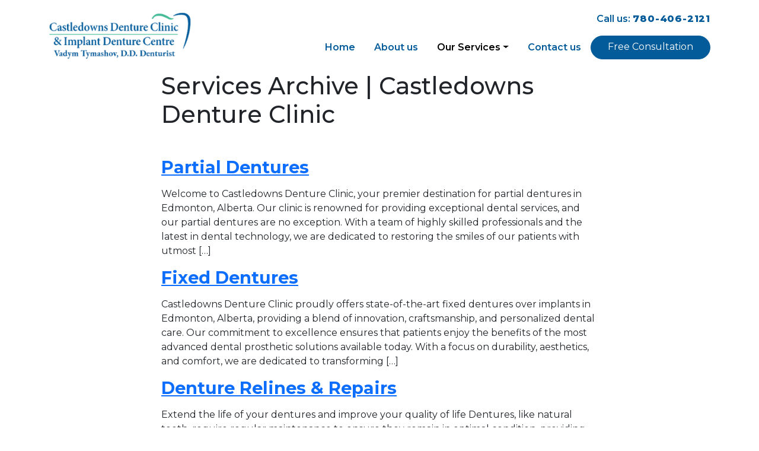

--- FILE ---
content_type: text/css
request_url: https://cddentureclinic.ca/wp-content/themes/mv_castledowns/style.css?ver=1.0
body_size: 122
content:
/**
 * Theme Name: Castledowns
 * Theme URI: https://modevmedia.com
 * Author:  Brent Patroch
 * Author URI: https://patroch.com
 * Description: Child theme of MV Denturist
 * Version: 1.0
 * Text Domain: mv-inno
 * Template: mv_dent
 * Copyright 2024 Modev Media
*/
@import url("https://fonts.googleapis.com/css2?family=Montserrat:ital,wght@0,100..900;1,100..900&display=swap");
body {
  font-family: "Montserrat", sans-serif;
  font-optical-sizing: auto;
  font-style: normal;
}

.navbar {
  font-weight: 600;
  color: #035B9A;
}
.navbar .nav-link {
  color: #035B9A;
}
.navbar .link-phone {
  font-weight: 800;
  letter-spacing: 0.05em;
}

h2 {
  font-weight: 700;
  font-size: 1.8rem;
}

h3, .h3 {
  font-size: 1.4rem;
}

.nav-link {
  --bs-navbar-nav-link-padding-x: 1rem;
}

.btn {
  border-radius: 9999px;
}
.btn.btn-primary {
  --bs-nav-link-padding-x: 0.75rem;
  --bs-nav-link-padding-y: 0;
  --bs-btn-bg: #035B9A;
  --bs-btn-border-color: #035B9A;
  --bs-btn-hover-bg: #035B9A;
  --bs-btn-hover-border-color: #035B9A;
  --bs-btn-active-bg: #035B9A;
  --bs-btn-active-border-color: #035B9A;
  --bs-btn-disabled-bg: #035B9A;
  --bs-btn-disabled-border-color: #035B9A;
}
.btn.btn-primary a.nav-link {
  color: inherit;
}

footer {
  background-color: #035B9A;
  color: white;
}
footer a {
  color: white;
}

.navbar .navbar-brand img {
  max-height: 100px;
}

.accordion {
  --bs-accordion-border-color: #035B9A;
  border: 1px solid #035B9A;
}

.accordion-button.bg-white {
  background-color: #e4eff9 !important;
  color: #035B9A;
}

.wp-block-columns {
  gap: 2em;
}/*# sourceMappingURL=style.css.map */